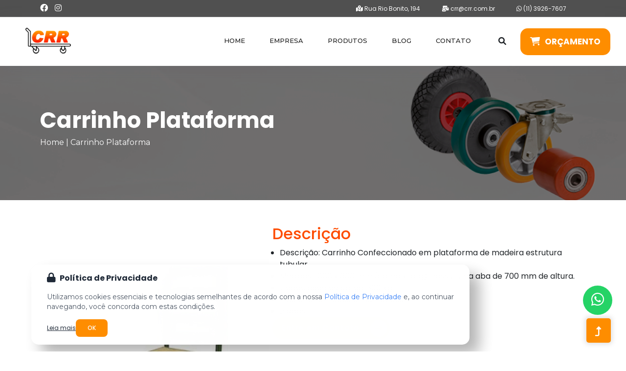

--- FILE ---
content_type: text/html; charset=utf-8
request_url: https://www.crr.com.br/produto/carrinho-plataforma/
body_size: 15754
content:
<!doctype html>
<html lang="pt-BR">
<!--
# ~~~~~~~~~~~~~~~~~~ #
# Author: Ubika Brasil #
# ~~~~~~~~~~~~~~~~~~ #
-->

<head>

  <!-- Google Tag Manager -->
  <script>
    (function(w, d, s, l, i) {
      w[l] = w[l] || [];
      w[l].push({
        'gtm.start': new Date().getTime(),
        event: 'gtm.js'
      });
      var f = d.getElementsByTagName(s)[0],
        j = d.createElement(s),
        dl = l != 'dataLayer' ? '&l=' + l : '';
      j.async = true;
      j.src =
        'https://www.googletagmanager.com/gtm.js?id=' + i + dl;
      f.parentNode.insertBefore(j, f);
    })(window, document, 'script', 'dataLayer', 'GTM-W43HDC5F');
  </script>
  <!-- End Google Tag Manager -->

  
  <!-- Sempre checar se está OK daqui para baixo -->
  <base href="https://www.crr.com.br/">

  <!-- Title -->
  <title>Carrinho Plataforma | Comércio de Rolamentos e Rodízios</title>

  <!-- Charset -->
  <meta charset="UTF-8">
  <!-- Meta Tags -->
  <meta name="description" content="Na CRR Comércio de Rolamentos e Rodízios, oferecemos Carrinho Plataforma de alta qualidade para facilitar e agilizar suas operações industriais.">
  <meta name="keywords" content="">
  <!-- Canonical -->
  <link rel="canonical" href="https://www.crr.com.br/produto/carrinho-plataforma/">
  <!-- OpenGraph -->
  <meta property="og:region" content="Brasil">
  <meta property="og:title" content="Carrinho Plataforma">
  <meta property="og:type" content="article">
  <meta property="og:description" content="Na CRR Comércio de Rolamentos e Rodízios, oferecemos Carrinho Plataforma de alta qualidade para facilitar e agilizar suas operações industriais.">
  <meta property="og:site_name" content="Carrinho Plataforma">
  <meta property="og:keywords" content="">
  <meta property="og:canonical" content="https://www.crr.com.br/produto/carrinho-plataforma/">

  <meta name="author" content="Ubika Brasil">
  <meta name="fone" content="11 3673-7056 | 11 3864-6282">
  <meta name="city" content="São Paulo">

  <!-- Daqui para baixo é padrão, não mexer -->

  <meta name="country" content="Brasil">
  <meta name="geo.region" content="-BR">
  <meta name="copyright" content="Copyright ">
  <meta name="geo.position" content="-23.539351;-46.681925">
  <meta name="geo.placename" content="São Paulo-SP">
  <meta name="geo.region" content="SP-BR">
  <meta name="ICBM" content="-23.539351;-46.681925">
  <meta name="robots" content="index,follow">
  <meta name="rating" content="General">
  <meta name="revisit-after" content="2 days">
  <meta name="viewport" content="width=device-width, initial-scale=1, shrink-to-fit=no">

  <link rel="stylesheet" href="https://cdnjs.cloudflare.com/ajax/libs/font-awesome/6.6.0/css/all.min.css" integrity="sha512-Kc323vGBEqzTmouAECnVceyQqyqdsSiqLQISBL29aUW4U/M7pSPA/gEUZQqv1cwx4OnYxTxve5UMg5GT6L4JJg==" crossorigin="anonymous" referrerpolicy="no-referrer" />
  <script src="https://code.jquery.com/jquery-3.6.1.min.js" integrity="sha256-o88AwQnZB+VDvE9tvIXrMQaPlFFSUTR+nldQm1LuPXQ=" crossorigin="anonymous"></script>

  <!-- Favicon -->
  <link rel="icon" href="img/logo/favicon.ico" type="image/x-icon">
  <!-- CSS -->
  <!-- CSS here -->
<link rel="stylesheet" href="css/animate.min.css">
<link rel="stylesheet" href="css/bootstrap.min.css">
<link rel="stylesheet" href="css/slicknav.css">
<link rel="stylesheet" href="css/style.css">
<link rel="stylesheet" type="text/css" href="css/slick.css">
<link rel="stylesheet" href="css/themify-icons.css">

<link rel="stylesheet" href="https://cdnjs.cloudflare.com/ajax/libs/fancybox/3.5.7/jquery.fancybox.css"
   integrity="sha512-nNlU0WK2QfKsuEmdcTwkeh+lhGs6uyOxuUs+n+0oXSYDok5qy0EI0lt01ZynHq6+p/tbgpZ7P+yUb+r71wqdXg=="
   crossorigin="anonymous" referrerpolicy="no-referrer" />

<!-- Fontawesome -->
<link rel="stylesheet" href="https://cdnjs.cloudflare.com/ajax/libs/font-awesome/6.4.0/css/all.min.css"
   integrity="sha512-iecdLmaskl7CVkqkXNQ/ZH/XLlvWZOJyj7Yy7tcenmpD1ypASozpmT/E0iPtmFIB46ZmdtAc9eNBvH0H/ZpiBw=="
   crossorigin="anonymous" referrerpolicy="no-referrer" />
<link rel="stylesheet" href="https://pro.fontawesome.com/releases/v6.0.0-beta3/css/all.css">


<link rel="preload"
   href="https://fonts.googleapis.com/css2?family=Montserrat:wght@100;200;300;400;500;600;700;800;900&display=swap"
   as="font" onload="this.onload=null;this.rel='stylesheet'">
  <!-- Google Tag Manager -->
  <script>
    (function(w, d, s, l, i) {
      w[l] = w[l] || [];
      w[l].push({
        'gtm.start': new Date().getTime(),
        event: 'gtm.js'
      });
      var f = d.getElementsByTagName(s)[0],
        j = d.createElement(s),
        dl = l != 'dataLayer' ? '&l=' + l : '';
      j.async = true;
      j.src =
        'https://www.googletagmanager.com/gtm.js?id=' + i + dl;
      f.parentNode.insertBefore(j, f);
    })(window, document, 'script', 'dataLayer', 'GTM-KHP2G3MQ');
  </script>
  <!-- End Google Tag Manager --><link rel='stylesheet' href='https://sachinchoolur.github.io/lightslider/dist/css/lightslider.css'>
<link rel='stylesheet' href='https://cdnjs.cloudflare.com/ajax/libs/fancybox/3.5.7/jquery.fancybox.min.css'>
</head>

<body>
   <!-- header-start -->
   <script>var items = ["BUCHAS \u2013 BGL AH 2332 - 12","BUCHAS \u2013 BGL AHX 2319 - 13","Buchas \u2013 BGL AHX 312 - 14","BUCHAS \u2013 BGL AHX 3126 - 15","Rolamento Autocompensador \u2013 22230 EAKW33C3 - 16","Rolamento Autocompensador \u2013 NTN 1205 S - 17","Rolamento Autocompensador \u2013 SNR 22205 EAW33 - 18","Rolamento Autocompensador \u2013 SNR 22205 EAW33C3 - 19","Rolamento Autocompensador \u2013 SNR 22206 EAW33 - 20","Rolamento Autocompensador \u2013 SNR 22208 EAKW33C3 - 21","Rolamento Autocompensador \u2013 SNR 22244 EMW33C3 - 22","Rolamento Autocompensador \u2013 Timken 21306 EJW33C3 - 23","Rolamento Autocompensador \u2013 Timken 22205 EJW33 - 24","Rolamento Autocompensador \u2013 Timken 22206 EJW33 - 25","Rolamento Autocompensador \u2013 Timken 22207 EJW33C3 - 26","Rolamento Autocompensador \u2013 Timken 22209 KEJW33 - 27","Rolamento Autocompensador \u2013 Timken 22210 EJW33 - 28","Rolamento Autocompensador \u2013 Timken 22211 KEJW33C3 - 29","Rolamento Autocompensador \u2013 Timken 22218 KEJW33C3 - 30","Rolamento Axial \u2013 NTN 81106 T2 - 31","Rolamento Axial \u2013 NTN 81109 T2 - 32","Rolamento Axial \u2013 NTN 81113 - 33","Rolamento Axial \u2013 NTN 81206 - 34","Rolamento Axial \u2013 NTN 81207 T2 - 35","Rolamento Axial \u2013 NTN 81214 T2 - 36","Rolamento Axial \u2013 NTN 81216 T2 - 37","Rolamento Axial \u2013 NTN 81220 - 38","Rolamento Cil\u00edndrico \u2013 NTN 319 - 39","Rolamento Cil\u00edndrico \u2013 NTN 328 C3 - 40","Rolamento Cil\u00edndrico \u2013 NTN N 208 - 41","Rolamento Cil\u00edndrico \u2013 NTN NU 321 C3 - 42","Rolamento Cil\u00edndrico \u2013 NTN NU 328 - 43","Rolamento Cil\u00edndrico \u2013 Timken NJ 230 EMA - 44","Rolamento Cil\u00edndrico \u2013 Timken NU 2226 EMA - 45","Rolamento Cil\u00edndrico \u2013 Timken NU 2232 EMA - 46","Rolamento Cil\u00edndrico \u2013 Timken NU 228 EMA - 47","Rolamento Cil\u00edndrico \u2013 Timken NU 2318 EMA - 48","Rolamento Cil\u00edndrico \u2013 Timken NU 2320 EMA - 49","Rolamento Cil\u00edndrico \u2013 Timken NU 324 EMA - 50","Rolamento C\u00f4nico \u2013 NTN 302\/28 - 51","Rolamento C\u00f4nico \u2013 NTN 30202 - 52","Rolamento C\u00f4nico \u2013 NTN 30313 U - 53","Rolamento C\u00f4nico \u2013 NTN 30317 - 54","Rolamento C\u00f4nico \u2013 NTN 30319 - 55","Rolamento C\u00f4nico \u2013 NTN 30320 - 56","Rolamento C\u00f4nico \u2013 Timken A 2037 - 57","Rolamento C\u00f4nico \u2013 Timken A 2037\/A 2126 - 58","Rolamento C\u00f4nico \u2013 Timken A 2047 - 59","Rolamento C\u00f4nico \u2013 Timken A 2047\/2126 - 60","Rolamento C\u00f4nico \u2013 Timken A 4059 \/ A 4138 - 61","Rolamento C\u00f4nico \u2013 Timken A 6062 \/ A 6162 - 62","Rolamento C\u00f4nico \u2013 Timken A 6075 \/ A 6157 - 63","Rolamento C\u00f4nico \u2013 Timken A 6075 \/ A 6162 - 64","Rolamento de Esfera \u2013 6000 \u2013 2RS \u2013 SNR - 65","Rolamento de Esfera \u2013 7204 \u2013 NTN - 66","Rolamento de Esfera \u2013 NTN \u2013 6220 - 67","Rolamento de Esfera \u2013 SNR \u2013 3213 A - 68","Rolamento de Esfera \u2013 SNR \u2013 3216 A - 69","Rolamento de Esfera \u2013 Timken \u2013 6220 2RSC3 - 70","Rolamento de Esfera \u2013 Timken \u2013 63004 2RSC3 - 71","Rolamento Esfera \u2013 NTN \u2013 16002 - 72","Rolamento Esfera \u2013 NTN \u2013 16002 C3 - 73","Rolamento Esfera \u2013 NTN \u2013 16005 - 74","Rolamento Esfera \u2013 NTN \u2013 16007 C3 - 75","Rolamento Esfera \u2013 NTN \u2013 6003 - 76","Rolamento Esfera \u2013 NTN \u2013 6008 C3 - 77","Rolamento Esfera \u2013 NTN 1200 S - 78","Rolamento Esfera \u2013 NTN 1202 S - 79","Rolamento Esfera \u2013 NTN 1205 S - 80","Rolamento Esfera \u2013 NTN 1206 S - 81","Rolamento Esfera \u2013 NTN 1209 S - 82","Rolamento Esfera \u2013 NTN 1211 - 83","Rolamento Esfera \u2013 NTN 16003 - 84","Rolamento Esfera \u2013 NTN 16007 - 85","Rolamento Esfera \u2013 NTN 16008 - 86","Rolamento Esfera \u2013 NTN 16008 C3 - 87","Rolamento Esfera \u2013 NTN 16009 - 88","Rolamento Esfera \u2013 NTN 16010 - 89","Rolamento Esfera \u2013 NTN 16010 C3 - 90","Rolamento Esfera \u2013 NTN 16011 - 91","Rolamento Esfera \u2013 NTN 16011 C3 - 92","Rolamento Esfera \u2013 NTN 16012 - 93","Rolamento Esfera \u2013 NTN 16012 C3 - 94","Rolamento Esfera \u2013 NTN 16013 - 95","Rolamento Esfera \u2013 NTN 16013 C3 - 96","Rolamento Esfera \u2013 NTN 16014 - 97","Rolamento Esfera \u2013 NTN 16014 C3 - 98","Rolamento Esfera \u2013 NTN 16015 - 99","Rolamento Esfera \u2013 NTN 16015 C3 - 100","Rolamento Esfera \u2013 NTN 16016 - 101","Rolamento Esfera \u2013 NTN 16016 C3 - 102","Rolamento Esfera \u2013 NTN 16017 - 103","Rolamento Esfera \u2013 NTN 2200 S - 104","Rolamento Esfera \u2013 NTN 2222 S - 105","Rolamento Esfera \u2013 NTN 2301 S - 106","Rolamento Esfera \u2013 NTN 6000 C3 - 107","Rolamento Esfera \u2013 NTN 6000 Z - 108","Rolamento Esfera \u2013 NTN 6001 C3 - 109","Rolamento Esfera \u2013 NTN 6001 Z - 110","Rolamento Esfera \u2013 NTN 6002 Z - 111","Rolamento Esfera \u2013 NTN 6003 C3 - 112","Rolamento Esfera \u2013 NTN 6009 C3 - 113","Rolamento Esfera \u2013 NTN 6002 C3 - 114","Rolamento Esfera \u2013 NTN 7207 B - 115","Rolamento Esfera \u2013 NTN 7207 BG - 116","Rolamento Esfera \u2013 NTN 7208 BG - 117","Rolamento Esfera \u2013 NTN 7211 B - 118","Rolamento Esfera \u2013 SNR \u2013 3214 A - 119","Rolamento Esfera \u2013 SNR \u2013 3306 A - 120","Rolamento Esfera \u2013 SNR 1205 - 121","Rolamento Esfera \u2013 SNR 1208 KC3 - 122","Rolamento Esfera \u2013 SNR 2203 G15 - 123","Rolamento Esfera \u2013 SNR 2206 C3 - 124","Rolamento Esfera \u2013 SNR 2206 KC3 - 125","Rolamento Esfera \u2013 SNR 2216 KC3 - 126","Rolamento Esfera \u2013 Timken \u2013 6015 2RS - 127","Rolamento Esfera \u2013 Timken \u2013 6308 C3 - 128","Rolamento Esfera \u2013 Timken \u2013 6309 C3 - 129","Rolamento Esfera \u2013 Timken 6009 2RSC3 - 130","Rolamento Esfera \u2013 Timken 6019 ZZC3 - 131","Rolamento Mancal \u2013 Burger SNA 220 - 132","Rolamento Mancal \u2013 Burger SNA 305 - 133","Rolamento Mancal \u2013 Burger SNA 506 TC - 134","Rolamento Mancal \u2013 Burger SNA 609 - 135","Rolamento Mancal \u2013 Burger SNHL 205 - 136","Rolamento Mancal \u2013 Burger SNHL 305 - 137","Rolamento Mancal \u2013 Burger SNHL 516 - 138","Rolamento Mancal \u2013 Burger SNHL 610 - 139","Rolamento Mancal \u2013 SNR UCF 2014 - 140","Rolamento Mancal \u2013 SNR UCFC 207 - 141","Rolamento Mancal \u2013 SNR UCFC 217 - 142","Rolamento Mancal \u2013 SNR UCP 205 - 143","Rolamento Mancal \u2013 SNR UCP 215 - 145","Rolamento Mancal \u2013 SNR UCT 202 - 146","Rolamento Mancal \u2013 SNR UCT 208 - 147","Transpalete Manual - 553","Transpalete Manual - 554","Transpalete Manual - 555","Transpalete Manual - 556","Transpalete Manual - 557","Transpalete Manual - 558","Transpalete Manual - 559","Transpalete Manual - 560","Transpalete Manual - 561","Transpalete Manual - 562","Transpalete Manual - 563","Empilhadeira El\u00e9trica - 564","Empilhadeira El\u00e9trica - 565","Empilhadeira El\u00e9trica - 566","Empilhadeira El\u00e9trica - 567","Empilhadeira El\u00e9trica - 568","Empilhadeira El\u00e9trica Patolada - 569","Empilhadeira El\u00e9trica Patolada - 570","Empilhadeira Manual - 571","Empilhadeira Manual - 572","Empilhadeira Manual - 573","Empilhadeira Semi-El\u00e9trica - 574","Empilhadeira Semi-El\u00e9trica - 575","Mesa Pantogr\u00e1fica - 576","Mesa Pantogr\u00e1fica - 577","Mesa Pantogr\u00e1fica - 584","Mesa Pantogr\u00e1fica - 585","Transpalete El\u00e9trico - 588","Aramado premium - 593","Aramado supermercado - 594","Aramado zincado - 595","Carrinho de condom\u00ednio - 600","Carrinho de condom\u00ednio - 602","Carrinho de transporte - 604","Carrinho estacionamento - 608","Carro com base metal - 610","Carro com divis\u00f3ria - 611","Carro de compras - 614","Carro mercado duplo - 616","Carro supermercado - 617","Carro supermercado - 618","Carro supermercado 160 lts - 619","Carrinho estacionamento - 628","Carro com base metal - 629","Carro com base metal - 630","Carro com divis\u00f3ria - 631","Carro de compras - 632","Carro de a\u00e7o tubular - 633","Carro transbloco - 634","Rolamento Autocompensador \u2013 22230 EAKW33C3 - 635","Rolamento Autocompensador \u2013 NTN 1205 S - 636","Rolamento Autocompensador \u2013 SNR 22205 EAW33 - 637","Rolamento Autocompensador \u2013 SNR 22205 EAW33C3 - 638","Rolamento Autocompensador \u2013 SNR 22206 EAW33 - 639","Rolamento Autocompensador \u2013 SNR 22208 EAKW33C3 - 640","Rolamento Autocompensador \u2013 SNR 22244 EMW33C3 - 641","Rolamento Autocompensador \u2013 Timken 21306 EJW33C3 - 642","Rolamento Autocompensador \u2013 Timken 22205 EJW33 - 643","Rolamento Autocompensador \u2013 Timken 22206 EJW33 - 644","Rolamento Autocompensador \u2013 Timken 22207 EJW33C3 - 645","Rolamento Autocompensador \u2013 Timken 22209 KEJW33 - 646","Rolamento Autocompensador \u2013 Timken 22210 EJW33 - 647","Rolamento Autocompensador \u2013 Timken 22211 KEJW33C3 - 648","Rolamento Autocompensador \u2013 Timken 22218 KEJW33C3 - 649","Rolamento Esfera \u2013 NTN 1202 S - 650","Rolamento Esfera \u2013 NTN 1206 S - 651","Rolamento Esfera \u2013 NTN 1209 S - 652","Rolamento Esfera \u2013 NTN 1211 - 653","Rolamento Esfera \u2013 NTN 2200 S - 654","Rolamento Esfera \u2013 NTN 2222 S - 655","Rolamento Esfera \u2013 NTN 2301 S - 656","Rolamento Esfera \u2013 SNR 1205 - 657","Rolamento Esfera \u2013 SNR 1208 KC3 - 658","Rolamento Esfera \u2013 SNR 1209 KC3 - 659","Rolamento Esfera \u2013 SNR 2203 G15 - 660","Rolamento Esfera \u2013 SNR 2206 C3 - 661","Rolamento Esfera \u2013 SNR 2206 KC3 - 662","Rolamento Esfera \u2013 SNR 2216 KC3 - 663","Carrinho com tela - 664","Carrinho entornador - 665","Carrinho valores - 666","Carro 2 gal\u00f5es \u00e1gua - 667","Carro 3 bandejas - 668","Carro 3 botij\u00f5es - 669","Carro 4 gal\u00f5es \u00e1gua - 670","Carro 6 gal\u00f5es \u00e1gua - 671","Carro bandeja - 672","Carro com garra - 673","Carro de manunten\u00e7\u00e3o - 674","Carro de pedreiro - 675","Carro gari tambor - 676","Carro para escadas - 677","Carro tambor - 678","Carro tartaruga - 679","Carro tartaruga - 680","Carro transporta valor - 681","Carro tubular escadas - 682","BUCHAS \u2013 BGL AH 2332 - 683","BUCHAS \u2013 BGL AHX 2319 - 684","Buchas \u2013 BGL AHX 312 - 685","BUCHAS \u2013 BGL AHX 3126 - 686","Cesta com al\u00e7a - 687","Cesta mercado - 688","Cesta quadrada - 689","Cesta verde - 690","Cestinha vermelha - 692","ERGONOMIC \u2013 C - 693","Rodizio 1.700 kg - 694","Rod\u00edzio CMX \u2013 B - 695","Rod\u00edzio CMX \u2013 BS - 696","Rodizio com mola - 697","Rod\u00edzio duplo 6000kg - 698","Rod\u00edzio Ergonomic \u2013 AC - 699","Rod\u00edzio ERGONOMIC \u2013 B - 700","Rod\u00edzio Ergonomic \u2013 BC - 701","Rod\u00edzio Ergonomic \u2013 Borracha - 702","Rod\u00edzio ERGONOMIC \u2013 Celeron - 703","Rod\u00edzio ERGONOMIC \u2013 F - 704","Rod\u00edzio Ergonomic \u2013 Ferro Fundido - 705","Rod\u00edzio Ergonomic \u2013 NT - 706","Rod\u00edzio Ergonomic \u2013 P - 707","Rod\u00edzio Ergon\u00f4mico \u2013 BP - 708","Rod\u00edzio Ergon\u00f4mico \u2013 NT - 709","Rod\u00edzio Ergon\u00f4mico \u2013 P - 710","Rod\u00edzio Ergon\u00f4mico \u2013 SP - 711","Rod\u00edzio Ergon\u00f4mico \u2013 TB - 713","Rod\u00edzio Ergon\u00f4mico \u2013 TP - 714","Rod\u00edzio Ergon\u00f4mico \u2013 UP - 715","Rod\u00edzio GS-GM \u2013 AC - 716","Rod\u00edzio GS-GM \u2013 AC - 717","Rod\u00edzio GS-GM \u2013 B - 718","Rod\u00edzio GS-GM \u2013 BC - 719","Rod\u00edzio GS-GM \u2013 BP - 720","Rod\u00edzio GS-GM \u2013 C - 721","Rod\u00edzio GS-GM \u2013 F - 722","Rod\u00edzio GS-GM \u2013 NT - 723","Rod\u00edzio GS-GM \u2013 NU - 724","Rod\u00edzio GS-GM \u2013 P - 725","Rod\u00edzio GS-GM \u2013 RIT - 726","Rod\u00edzio GS-GM \u2013 SP - 727","Rod\u00edzio GS-GM \u2013 STR - 728","Rod\u00edzio GS-GM \u2013 TB - 729","Rod\u00edzio GS-GM \u2013 TP - 730","Rod\u00edzio GS-GM \u2013 UP - 731","Rod\u00edzio GSA-GMA \u2013 B - 732","Rod\u00edzio GSA-GMA \u2013 BC - 733","Rod\u00edzio GSA-GMA \u2013 BP - 734","Rod\u00edzio GSA-GMA \u2013 C - 735","Rod\u00edzio GSA-GMA \u2013 F - 736","Rod\u00edzio GSA-GMA \u2013 NT - 737","Carrinho Plataforma - 738","Rod\u00edzio GSA-GMA \u2013 NU - 739","Rod\u00edzio GSA-GMA \u2013 P - 740","Rod\u00edzio GSA-GMA \u2013 RIT - 741","Rod\u00edzio GSA-GMA \u2013 RIT PP - 742","Carrinho Plataforma \u2013 3 Bandejas (Pl\u00e1stico) - 743","Rod\u00edzio GSA-GMA \u2013 SP - 744","Rod\u00edzio GSA-GMA \u2013 STR - 745","Rod\u00edzio GSA-GMA \u2013 TB - 746","Carrinho Plataforma \u2013 Apoio em A\u00e7o - 747","Rod\u00edzio GSA-GMA \u2013 TP - 750","Carrinho Plataforma \u2013 Armazenagem - 751","Rod\u00edzio GSA-GMA \u2013 UP - 752","Carrinho Plataforma \u2013 Armazenagem tipo Contentor - 753","Rod\u00edzio GSC-GMC \u2013 B - 754","Carrinho Plataforma \u2013 Assoalho de A\u00e7o - 755","Rod\u00edzio GSC-GMC \u2013 F - 756","Carrinho Plataforma \u2013 Assoalho de Chapa - 757","Carrinho Plataforma \u2013 Assoalho de Chapa - 758","Rod\u00edzio industrial 2800kg - 759","Carrinho Plataforma \u2013 Assoalho de Chapa - 760","Rod\u00edzio L10 \u2013 BP - 761","Carrinho Plataforma \u2013 Assoalho de Chapa - 762","Carrinho Plataforma \u2013 Assoalho de Chapa - 763","Carrinho Plataforma \u2013 Assoalho de Chapa - 764","Rod\u00edzio L10 \u2013 C - 765","Rod\u00edzio L10 \u2013 F - 766","Carrinho Plataforma \u2013 Assoalho de Chapa - 767","Carrinho Plataforma \u2013 Assoalho de Chapa - 768","Rod\u00edzio L10 \u2013 NP - 769","Carrinho Plataforma \u2013 Assoalho de Chapa - 770","Carrinho Plataforma \u2013 Assoalho de Chapa - 771","Rod\u00edzio L10 \u2013 NU - 772","Carrinho Plataforma \u2013 Assoalho de Chapa - 773","Rod\u00edzio L10 \u2013 SP - 774","Carrinho Plataforma \u2013 Assoalho de Chapa - 775","Rod\u00edzio L10 \u2013 TB - 776","Carrinho Plataforma \u2013 Assoalho de Chapa - 777","Rod\u00edzio L10 \u2013 TP - 778","Carrinho Plataforma \u2013 Assoalho de Chapa - 779","Rod\u00edzio L10 \u2013 UP - 780","Carrinho Plataforma \u2013 Assoalho de Chapa - 781","Rod\u00edzio L10 \u2013 NPP - 782","Carrinho Plataforma \u2013 Assoalho de Chapa - 783","Rod\u00edzio L10 \u2013 NT - 784","Carrinho Plataforma \u2013 Assoalho de Chapa - 785","Carrinho Plataforma \u2013 Assoalho de Chapa - 786","Rod\u00edzio L10 \u2013 NTT - 787","Rod\u00edzio L10 Duplo \u2013 210 - 788","Rod\u00edzio L10 Duplo \u2013 310 - 789","Rod\u00edzio L12 \u2013 B - 790","Rod\u00edzio L12 \u2013 BD - 791","Carrinho Plataforma \u2013 Assoalho de Chapa - 792","Carrinho Plataforma \u2013 Assoalho de Chapa - 793","Carrinho Plataforma \u2013 Assoalho de Chapa - 794","Carrinho Plataforma \u2013 Assoalho de Chapa - 795","Carrinho Plataforma \u2013 Assoalho de Chapa - 796","Carrinho Plataforma \u2013 Assoalho de Chapa - 797","Carrinho Plataforma \u2013 Assoalho de Chapa - 798","Carrinho Plataforma \u2013 Assoalho de Chapa 1000kg - 799","Rod\u00edzio L12 \u2013 BP - 800","Carrinho Plataforma \u2013 Assoalho de Chapa 1200kg - 801","Rod\u00edzio L12 \u2013 C - 802","Carrinho Plataforma \u2013 Assoalho de Chapa 200kg - 803","Rod\u00edzio L12 \u2013 NPP - 804","Carrinho Plataforma \u2013 Assoalho de Chapa 300kg - 805","Carrinho Plataforma \u2013 Assoalho de Chapa 300kg - 806","Carrinho Plataforma \u2013 Assoalho de Chapa 300kg - 807","produto\/carrinho-plataforma-assoalho-de-chapa-400kg\/ - 808","Carrinho Plataforma \u2013 Assoalho de Chapa 500kg - 809","Carrinho Plataforma \u2013 Assoalho de Chapa 800kg - 810","Carrinho Plataforma \u2013 Assoalho de Chapa Maci\u00e7a - 811","Carrinho Plataforma \u2013 Assoalho de Chapa Pneum\u00e1tica - 812","Rod\u00edzio L12 \u2013 NT - 813","Carrinho Plataforma \u2013 Assoalho de Inox - 814","Carrinho Plataforma \u2013 Assoalho de Madeira - 815","Carrinho Plataforma \u2013 Assoalho de Madeira - 816","Carrinho Plataforma \u2013 Assoalho de Madeira - 817","Rod\u00edzio L12 \u2013 NTT - 818","Rod\u00edzio L12 \u2013 NU - 819","Rod\u00edzio L12 \u2013 P - 820","Rod\u00edzio L12 \u2013 SP - 821","Rod\u00edzio L12 \u2013 TB - 822","Rod\u00edzio L12 \u2013 TM - 823","Rod\u00edzio L12 \u2013 TP - 824","Rod\u00edzio L12 \u2013 UP - 825","Rod\u00edzio L14-S14 \u2013 B - 826","Carrinho Plataforma \u2013 Assoalho de Madeira - 827","Carrinho Plataforma \u2013 Assoalho de Madeira - 828","Carrinho Plataforma \u2013 Assoalho de Madeira - 829","Carrinho Plataforma \u2013 Assoalho de Madeira - 830","Carrinho Plataforma \u2013 Assoalho de Madeira - 831","Carrinho Plataforma \u2013 Assoalho de Madeira - 832","Carrinho Plataforma \u2013 Assoalho de Madeira - 833","Carrinho Plataforma \u2013 Assoalho de Madeira - 834","Carrinho Plataforma \u2013 Assoalho de Madeira - 835","Rod\u00edzio L14-S14 \u2013 BD - 836","Carrinho Plataforma \u2013 Assoalho de Madeira - 837","Rod\u00edzio L14-S14 \u2013 BMN - 838","Carrinho Plataforma \u2013 Assoalho de Madeira - 839","Carrinho Plataforma \u2013 Assoalho de Madeira - 840","Rod\u00edzio L14-S14 \u2013 BP - 841","Rod\u00edzio L14-S14 \u2013 C - 842","Carrinho Plataforma \u2013 Assoalho de Madeira - 843","Rod\u00edzio L14-S14 \u2013 F - 844","Carrinho Plataforma \u2013 Assoalho de Madeira - 845","Rod\u00edzio L14-S14 \u2013 NT - 846","Rod\u00edzio L14-S14 \u2013 NU - 847","Rod\u00edzio L14-S14 \u2013 P - 848","Rod\u00edzio L14-S14 \u2013 SP - 849","Rod\u00edzio L14-S14 \u2013 TB - 850","Rod\u00edzio L14-S14 \u2013 TP - 851","Carrinho Plataforma \u2013 Assoalho de Madeira - 852","Carrinho Plataforma \u2013 Assoalho de Madeira - 853","Carrinho Plataforma \u2013 Assoalho de Madeira - 854","Carrinho Plataforma \u2013 Assoalho Elevado - 855","Carrinho Plataforma \u2013 Assoalho em Chapa - 856","Carrinho Plataforma \u2013 Bloco com porta e trinco - 857","Carrinho Plataforma \u2013 Girica 150L - 858","Carrinho Plataforma \u2013 Hotelaria - 859","Carrinho Plataforma \u2013 Jardinagem 400kg - 860","Carrinho Plataforma \u2013 Picking - 861","Carrinho Plataforma \u2013 Picking 2 bandejas - 862","Carrinho Plataforma \u2013 Picking 3 bandejas - 863","Carrinho Plataforma \u2013 Transporte de Materiais - 864","Carrinho plataforma a\u00e7o - 865","Carrinho plataforma madeira - 866","Carrinho Tartaruga \u2013 Capacidade 400kg - 867","Carro de a\u00e7o tubular - 868","Carro plataforma chapa a\u00e7o - 869","Carro plataforma madeira - 870","Rod\u00edzio L14-S14 \u2013 UP - 871","Rod\u00edzio MPX \u2013 BS - 872","Rod\u00edzio MPX \u2013 C - 873","Rolamento de Esfera \u2013 6000 \u2013 2RS \u2013 SNR - 874","Rolamento de Esfera \u2013 7204 \u2013 NTN - 875","Rolamento de Esfera \u2013 NTN \u2013 6220 - 876","Rolamento de Esfera \u2013 SNR \u2013 3213 A - 877","Rod\u00edzio MPX \u2013 F - 878","Rolamento de Esfera \u2013 SNR \u2013 3216 A - 879","Rod\u00edzio MPX \u2013 P - 880","Rod\u00edzio MPX \u2013 PC - 881","Rolamento de Esfera \u2013 Timken \u2013 6220 2RSC3 - 882","Rod\u00edzio PCX \u2013 PP - 883","Rolamento de Esfera \u2013 Timken \u2013 63004 2RSC3 - 884","Rolamento Esfera \u2013 NTN \u2013 16002 - 885","Rod\u00edzio PMX \u2013 PMR - 886","Rod\u00edzio PX \u2013 B - 887","Rolamento Esfera \u2013 NTN \u2013 16002 C3 - 888","Rod\u00edzio PX \u2013 BS - 889","Rolamento Esfera \u2013 NTN \u2013 16005 - 890","Rod\u00edzio PX \u2013 C - 891","Rolamento Esfera \u2013 NTN \u2013 16007 C3 - 892","Rod\u00edzio PX \u2013 F - 893","Rolamento Esfera \u2013 NTN \u2013 6003 - 894","Rolamento Esfera \u2013 NTN \u2013 6008 C3 - 895","Rolamento Esfera \u2013 NTN 1200 S - 896","Rod\u00edzio PX \u2013 NM - 897","Rolamento Esfera \u2013 NTN 1202 S - 898","Rod\u00edzio PX \u2013 P - 899","Rod\u00edzio YPEX \u2013 B - 900","Rod\u00edzio YPEX \u2013 F - 901","Rod\u00edzio YPEX \u2013 P - 902","Rolamento Esfera \u2013 NTN 1205 S - 903","Rolamento Esfera \u2013 NTN 1206 S - 904","Rolamento Axial \u2013 NTN 81106 T2 - 905","Rolamento Esfera \u2013 NTN 1209 S - 906","Rolamento Esfera \u2013 NTN 1211 - 907","Rolamento Esfera \u2013 NTN 16003 - 908","Rolamento Esfera \u2013 NTN 16007 - 909","Rolamento Esfera \u2013 NTN 16008 - 910","Rolamento Esfera \u2013 NTN 16008 C3 - 911","Rolamento Esfera \u2013 NTN 16009 - 912","Rolamento Esfera \u2013 NTN 16010 - 913","Rolamento Esfera \u2013 NTN 16010 C3 - 914","Rolamento Esfera \u2013 NTN 16011 - 915","Rolamento Esfera \u2013 NTN 16011 C3 - 916","Rolamento Esfera \u2013 NTN 16012 - 917","Rolamento Esfera \u2013 NTN 16012 C3 - 918","Rolamento Esfera \u2013 NTN 16013 - 919","Rolamento Esfera \u2013 NTN 16013 C3 - 920","Rolamento Esfera \u2013 NTN 16014 - 921","Rolamento Esfera \u2013 NTN 16014 C3 - 922","Rolamento Esfera \u2013 NTN 16015 - 923","Rolamento Esfera \u2013 NTN 16015 C3 - 924","Rolamento Axial \u2013 NTN 81109 T2 - 925","Rolamento Axial \u2013 NTN 81113 - 926","Rolamento Axial \u2013 NTN 81206 - 927","Rolamento Axial \u2013 NTN 81207 T2 - 928","Rolamento Axial \u2013 NTN 81214 T2 - 929","Rolamento Axial \u2013 NTN 81216 T2 - 930","Rolamento Axial \u2013 NTN 81220 - 931","Rolamento Cil\u00edndrico \u2013 NTN 319 - 932","Rolamento Esfera \u2013 NTN 16016 - 933","Rolamento Cil\u00edndrico \u2013 NTN 328 C3 - 934","Rolamento Esfera \u2013 NTN 16016 C3 - 935","Rolamento Esfera \u2013 NTN 16017 - 936","Rolamento Esfera \u2013 NTN 2200 S - 937","Rolamento Esfera \u2013 NTN 2222 S - 938","Rolamento Esfera \u2013 NTN 2301 S - 939","Rolamento Esfera \u2013 NTN 6000 C3 - 940","Rolamento Esfera \u2013 NTN 6000 Z - 941","Rolamento Esfera \u2013 NTN 6001 C3 - 942","Rolamento Esfera \u2013 NTN 6001 Z - 943","Rolamento Esfera \u2013 NTN 6002 Z - 944","Rolamento Esfera \u2013 NTN 6003 C3 - 945","Rolamento Cil\u00edndrico \u2013 NTN N 208 - 946","Rolamento Cil\u00edndrico \u2013 NTN NU 321 C3 - 947","Rolamento Esfera \u2013 NTN 6009 C3 - 948","Rolamento Esfera \u2013 NTN 6009 C3 - 949","Rolamento Esfera \u2013 NTN 7207 B - 950","Rolamento Esfera \u2013 NTN 7207 BG - 951","Rolamento Esfera \u2013 NTN 7208 BG - 952","Rolamento Esfera \u2013 NTN 7211 B - 953","Rolamento Cil\u00edndrico \u2013 NTN NU 328 - 954","Rolamento Esfera \u2013 SNR \u2013 3214 A - 955","Rolamento Esfera \u2013 SNR \u2013 3306 A - 956","Rolamento Cil\u00edndrico \u2013 Timken NJ 230 EMA - 957","Rolamento Esfera \u2013 SNR 1205 - 958","Rolamento Cil\u00edndrico \u2013 Timken NU 2226 EMA - 959","Rolamento Esfera \u2013 SNR 1208 KC3 - 960","Rolamento Cil\u00edndrico \u2013 Timken NU 2232 EMA - 961","Rolamento Cil\u00edndrico \u2013 Timken NU 228 EMA - 962","Rolamento Cil\u00edndrico \u2013 Timken NU 2318 EMA - 963","Rolamento Esfera \u2013 SNR 1209 KC3 - 964","Rolamento Cil\u00edndrico \u2013 Timken NU 2320 EMA - 965","Rolamento Esfera \u2013 SNR 2203 G15 - 966","Rolamento Cil\u00edndrico \u2013 Timken NU 324 EMA - 967","Rolamento Esfera \u2013 SNR 2206 C3 - 968","Rolamento Esfera \u2013 SNR 2206 KC3 - 969","Rolamento Esfera \u2013 SNR 2216 KC3 - 970","Rolamento Esfera \u2013 Timken \u2013 6015 2RS - 971","Rolamento Esfera \u2013 Timken \u2013 6308 C3 - 972","Rolamento Esfera \u2013 Timken \u2013 6309 C3 - 973","Rolamento Esfera \u2013 Timken 6009 2RSC3 - 974","Rolamento Esfera \u2013 Timken 6019 ZZC3 - 975","Rolamento C\u00f4nico \u2013 NTN 302\/28 - 976","Rolamento Mancal \u2013 Burger SNA 220 - 977","Rolamento C\u00f4nico \u2013 NTN 30202 - 978","Rolamento C\u00f4nico \u2013 NTN 30232 - 979","Rolamento C\u00f4nico \u2013 NTN 30313 U - 980","Rolamento C\u00f4nico \u2013 NTN 30317 - 981","Rolamento C\u00f4nico \u2013 NTN 30319 - 982","Rolamento C\u00f4nico \u2013 NTN 30319 - 983","Rolamento C\u00f4nico \u2013 NTN 30320 - 984","Rolamento C\u00f4nico \u2013 NTN 32324 - 985","Rolamento C\u00f4nico \u2013 Timken A 2037 - 986","Rolamento C\u00f4nico \u2013 Timken A 2037\/A 2126 - 987","Rolamento C\u00f4nico \u2013 Timken A 2047 - 988","Rolamento C\u00f4nico \u2013 Timken A 2047\/2126 - 989","Rolamento C\u00f4nico \u2013 Timken A 4059 \/ A 4138 - 990","Rolamento C\u00f4nico \u2013 Timken A 6062 \/ A 6162 - 991","Rolamento C\u00f4nico \u2013 Timken A 6075 \/ A 6157 - 992","Rolamento C\u00f4nico \u2013 Timken A 6075 \/ A 6162 - 993","Aramado premium - 994","Aramado supermercado - 995","Aramado zincado - 996","Carro mercado duplo - 997","Carro supermercado - 998","Carro supermercado - 999","Carro supermercado 160 lts - 1000","Carrinho 2 rodas - 1001","Carrinho dobr\u00e1vel 100kg - 1002","Carrinho dobr\u00e1vel 150kg - 1003","Carrinho dobr\u00e1vel 80kg - 1004","Carro 2 gal\u00f5es \u00e1gua - 1005","Carro 2 rodas - 1006","Carro 2 rodas 200kg - 1007","Carro 2 rodas 500kg - 1008","Carro 2 rodas carga - 1009","Carro 3 botij\u00f5es - 1010","Carro 4 gal\u00f5es \u00e1gua - 1011","Carro 6 gal\u00f5es \u00e1gua - 1012","Carro 8 gal\u00f5es \u00e1gua - 1013","Carro armaz\u00e9m 250 kg - 1014","Carro armaz\u00e9m 500kg - 1015","Carro base longa - 1016","Carro com garra - 1017","Carro conjunto - 1018","Carro de armaz\u00e9m - 1019","Carro de carga 200kg - 1020","Carro de carga 90kg - 1021","Carro gari tambor - 1022","Carro para escadas - 1023","Carro tambor - 1024","Carro tubular base chapa - 1025","Carro tubular escadas - 1026","Carrinho de condom\u00ednio - 1027","Carrinho de condom\u00ednio - 1028","Carrinho de transporte - 1029","Rolamento Mancal \u2013 Burger SNA 305 - 1030","Rolamento Mancal \u2013 Burger SNA 506 TC - 1031","Rolamento Mancal \u2013 Burger SNA 609 - 1032","Rolamento Mancal \u2013 Burger SNHL 205 - 1033","Rolamento Mancal \u2013 Burger SNHL 305 - 1034","Rolamento Mancal \u2013 Burger SNHL 516 - 1035","Rolamento Mancal \u2013 Burger SNHL 610 - 1036","Rolamento Mancal \u2013 SNR UCF 2014 - 1037","Rolamento Mancal \u2013 SNR UCFC 207 - 1038","Rolamento Mancal \u2013 SNR UCFC 217 - 1039","Rolamento Mancal \u2013 SNR UCP 205 - 1040","Rolamento Mancal \u2013 SNR UCP 215 - 1041","Rolamento Mancal \u2013 SNR UCT 202 - 1042","Rolamento Mancal \u2013 SNR UCT 208 - 1043","CRR  471 A - 1044","CRR  471 B - 1045","CARRO ABASTECIMENTO - 1046","CARRO PARA BLOCO - 1047","CRR 002 - 1048","CRR 004 - 1049","CRR 006 - 1050","CRR 008 - 1051","CRR 13 - 1052","CARRO DOBRAVEL - 1053","CARRO DOBRAVEL - 1054","CARRO CRR 131 - 1055","CARRO CRR 133 - 1056","CARRO CRR 151 - 1057","CARRO CRR 152 COM P\u00c9 - 1058","CARRO CRR 153 - 1059","CARRO CRR 154 - 1060","CARRO CRR 158 - 1061","CARRO CRR 158 DOBRAVEL - 1062","CARRO CRR 161 - 1063","CARRO CRR 166 - 1064","CARRO SOB ESCADA RD - 1065","CARRO CRR 191 - 1066","CARRO CRR 192 - 1067","CARRO CRR 200 - 1068","CARRO CRR 2211 - 1069","CARRO CRR 222 - 1070","CARRO CRR 291 - 1071","CARRO CRR 322 - 1072","CARRO CRR 391 A1 - 1073","CARRO CRR 391 A2 - 1074","CARRO CRR 391 M1 - 1075","CARRO CRR 391 M2 - 1076","CARRO CRR 411 - 1077","CARRO CRR 411 A2 - 1078","CARRO CRR 411 M1 - 1079","CARRO CRR 411 M2 - 1080","CARRO CRR 491 A1 - 1081","CARRO PARA TECIDO CRR 521 A2TR - 1082","CARRO PARA TECIDO CRR 521 A2TFL - 1083","CARRO PLATAFORMA CRR 521 A1 - 1084","CARRO PLATAFORMA CRR 521 M1 - 1085","CARRO PLATAFORMA CRR 500 - 1086","CARRO PLATAFORMA CRR 500 MINI - 1087","ESCADA DE MANUTEN\u00c7AO - 1088","CARRINHO JARDINAGEM - 1089","R 816 UPE - 1090","R\u00a0614 UPN - 1091","R\u00a0614 UPE - 1092","R\u00a0612 UPE - 1093","R 514 UPN - 1094","R 514 UPE - 1095","R 512 UPE - 1096","R 414 UPN - 1097","R 414 UPE - 1098","R 412 UPE - 1099","R 312 UPE - 1100","R 310 UP - 1101","R 210 UP - 1102","R 102 UPE - 1103","R 82 UPE - 1104","R 62 UPE - 1105","R 52 UPE - 1106","R 42 UPE - 1107","R 614 TPE - 1108","R 612\u00a0TPE - 1109","R 514 TPE - 1110","R 512\u00a0TPE - 1111","R 414 TPE - 1112","R 412 TPE - 1113","R 312 TPE - 1114","RUD 200.50.47 PE - 1115","RUD 170.50.47 PE - 1116","RUC 82.60.47 PE - 1117","RUC 80.100.47 PE - 1118","RUC 70.60.47 PE - 1119","R 4008 PCE - 1120","R 3508 PCR - 1121","R 3504 RIT - 1122","R 3258 PCR - 1123","R 2504 RIT - 1124","R 614 PE - 1125","R 514 PE - 1126","R 414 PE - 1127","R 165 PE - 1128","R 124 PE - 1129","R 123 PE - 1130","R 104 PE - 1131","R 103 PE - 1132","R 102 UPE - 1133","R 84 PE - 1134","R 83 PE - 1135","R 82 PE - 1136","R 63 PE - 1137","R 62 PE - 1138","R 52 PE - 1139","R 42 PE - 1140","RCNT 80.60.47 NE - 1141","R 312 NTE - 1142","R 310 NT - 1143","R 210 NT - 1144","R 102 NTE - 1145","R 82 NTE - 1146","R 62 NTE - 1147","R 52 NTE - 1148","R 42 NTE - 1149","R 8200 R - 1150","R 10200 R - 1151","R 3308 PMR - 1152","R 2504 PMR - 1153","R 2258 PMR - 1154","R 614 BDN - 1155","R 514 BDN - 1156","R 414 BDN - 1157","R 312 BDN - 1158","R 42\u00a0BE - 1159","R 52\u00a0BE - 1160","R\u00a062\u00a0BE - 1161","R\u00a063\u00a0BE - 1162","R 82\u00a0BE - 1163","R 83 BE - 1164","R 102\u00a0BE - 1165","R 103 BE - 1166","R 104 BE - 1167","R\u00a0124 BE - 1168","R\u00a0312 BN - 1169","R 414 BE - 1170","R 514 BE - 1171","R 614 BE - 1172","GLA 210 BP - 1173","GLA 210 BP FPI - 1174","GLAE 210 BP - 1175","GLAE 210 BP FPI - 1176","FLAP 210 BP - 1177","GLE 210 UP - 1178","GLE 210 UP FP - 1179","GLE 210 UP FP - 1180","GL 210 UP FP - 1181","FL 210 UP - 1182","GLE 210 NP - 1183","GLE 210 NP FP - 1184","GL 210 NP - 1185","GL 210 NP FP - 1186","FL 210 NP - 1187","GL 158 ZZ - 1188","R 210 UP - 1189","GLE 310 SP - 1190","GLE 210 SP FP - 1191","GLE 210 SP - 1192","GLE 210 SP FP - 1193","GL\u00a0310 SP - 1194","GL\u00a0310 SP FP - 1195","GL 210 SP - 1196","GL 210 SP FP - 1197","FL 310 SP - 1198","FL 2310 SP - 1199","DCPR 50 PP P42 - 1200","DCPR 50 PP F P42 - 1201","DCPR 50 PP F E38 - 1202","DCPR 50 PP E38 - 1203","GLBP 210 PP - 1204","GLBP 210 PP SL - 1205","GLBE 210 PP - 1206","GLE 310 BP - 1207","GLE 310 BP FP - 1208","GLE 210 BP - 1209","GLE 210 BP FP - 1210","GL 310 BP FP - 1211","GL\u00a0210 BP - 1212","GL 210 BP FP - 1213","FL 310 BP - 1214","FL 210 BP - 1215","MGAP 200 GEL - 1216","MGAE 400 GEL FP - 1217","MGAE 200 GEL - 1218","MGAE 200 GEL FPI - 1219","MGAE 100 GEL - 1220","MGAP 200 GEL FPI - 1221","GLBE 210 PP SL - 1222","GL 312 BDN G - 1223","GLE 614 UPE - 1224","GLE 614 UPE G - 1225","GLE 514 UPE - 1226","GLE 514 UPE G - 1227","GLE 414 UPE - 1228","GLE 414 UPE G - 1229","GL 614 UPN - 1230","GL 614 UPN G - 1231","GL 614 UPE - 1232","GL 614 UPE G - 1233","GL 514 UPN - 1234","GL 514 UPN G - 1235","GL 514 UPE - 1236","GL 514 UPE G - 1237","GL 414 UPN - 1238","GL 414 UPN G - 1239","GL 414 UPE - 1240","GL 414 UPE G - 1241","FL 614 UPN - 1242","FL 614 UPE - 1243","FL 514 UPN - 1244","FL 514 UPE - 1245","FL 414 UPN - 1246","GLE 614 TPE - 1247","GLE 614 TPE G - 1248","GLE 514 TPE - 1249","GLE 514 TPE G - 1250","GLE 414 TPE - 1251","GLE 414 TPE G - 1252","GL 614 TPE - 1253","GL 614 TPE G - 1254","GL 514 TPE - 1255","GL 514 TPE G - 1256","GL 414 TPE - 1257","GL 414 TPE G - 1258","FL 614 TPE - 1259","FL 514 TPE - 1260","FL 414 TPE - 1261","GLE 514 BE - 1262","GLE 514 BE G - 1263","GLE 414 BE - 1264","GLE 414 BE G - 1265","GL 514 BE - 1266","GL 514 BE G - 1267","GL 414 BE - 1268","GL 414 BE G - 1269","FL 514 BE - 1270","FL 414 BE - 1271","GLE 614 BDN - 1272","GLE 614 BDN G - 1273","GLE 514 BDN - 1274","GLE 514 BDN G - 1275","GLE 414 BDN - 1276","GLE 414 BDN G - 1277","GL 614 BDN - 1278","GL 614 BDN G - 1279","GL 514 BDN - 1280","GL 514 BDN G - 1281","GL 414 BDN - 1282","GLE 612 UPE - 1283","GLE 612 UPE G - 1284","GLE 512 UPE - 1285","GLE 512 UPE G - 1286","GLE 412 UPE - 1287","GLE 412 UPE G - 1288","GLE 312 UPE - 1289","GLE 312 UPE G - 1290","GLE 312 UP - 1291","GLE 312 UP G - 1292","GL 612 UPE - 1293","GL 612 UPE G - 1294","GL 512 UPE - 1295","GL 512 UPE G - 1296","GL 412 UPE - 1297","GL 412 UPE G - 1298","GL 312 UPE - 1299","GL 312 UPE G - 1300","GL 312 UP - 1301","GL 312 UP G - 1302","FL 612 UPE - 1303","FL 512 UPE - 1304","FL 412 UPE - 1305","FL 312 UPE - 1306","FL 312 UP - 1307","GLE 312 FN - 1308","GLE 312 FN G - 1309","GL 312 FN - 1310","GL 312 FN G - 1311","FL 312 FN - 1312","GLE 312 BN - 1313","GLE 312 BN G - 1314","GL 312 BN - 1315","GL 312 BN G - 1316","FL 312 BN - 1317","GLE 310 UP - 1318","GLE 310 UP FP - 1319","GL 310 UP - 1320","GL 310 UP FP - 1321","FL\u00a0310 UP - 1322","GLE 210 FN - 1323","GLE 210 FN FP - 1324","GL 210 FN - 1325","GL 210 FN FP - 1326","FL 210 FN - 1327","GLE 412 TM - 1328","GLE 312 TM - 1329","GL 312 TM - 1330","FL 412 TM - 1331","FL 312 TM - 1332","GL 414 BDN G - 1333","FL 614 BDN - 1334","FL 514 BDN - 1335","FL 414 BDN - 1336","GL\u00a0312 NP G - 1337","MGAE 300 GEL - 1338","GLE 614 BPE - 1339","GLE 816 UPE - 1340","GLE 816 UPE G - 1341","GL 816 UPE - 1342","GL 816 UPE G - 1343","GLE 414 UPE - 1344","GLE 614 BE - 1345","GLE 614 BE G - 1346","GL 614 BE G - 1347","GL 614 BE G - 1348","FL 614 BE - 1349","GKSR 62 UPE - 1350","GKSR 62 UPE FP - 1351","GKSR 52 UPE - 1352","GKSR 52 UPE FP - 1353","FKSR 62 UPE - 1354","FKSR 52 UPE - 1355","GKSR 82 BE - 1356","GL 414 UPE G - 1357","GKSR 62 BE - 1358","FL 614 UPE - 1359","GKSR 52 BE - 1360","FL 514 UPE - 1361","FKSR 82 BE - 1362","FKSR 62 BE - 1363","FKSR 52 BE - 1364","GLE 614 NTE - 1365","GLE 614 NTE G - 1366","GLE 514 NTE - 1367","GLE 514 NTE G - 1368","GLE 414 NTE - 1369","GLE 414 NTE G - 1370","GL 614 NTN - 1371","GL 614 NTN G - 1372","GL 614 NTE - 1373","GL 614 NTE G - 1374","GL 514 NTN - 1375","GL 514 NTN G - 1376","GL 514 NTE - 1377","GL 514 NTE G - 1378","GLE 514 BE G - 1379","GL 414 NTN G - 1380","GL 414 NTE - 1381","GL 414 NTE G - 1382","FL 614 NTN - 1383","FL 614 NTE - 1384","FL 514 NTN - 1385","FL 514 NTE - 1386","FL 414 NTN - 1387","FL 414 NTE - 1388","GPMX 3308 PMR - 1389","GPMX 3308 PMR FP - 1390","FPMX 3308 PMR - 1391","GS 62 UPE - 1392","GS 62 UPE FP - 1393","GS 52 UPE - 1394","GS 52 UPE FP - 1395","GS 42 UPE - 1396","GS 42 UPE FP - 1397","FS 62 UPE - 1398","FS 52 UPE - 1399","FS 42 UPE - 1400","GS 42 NTE - 1401","GS 42 NTE FP - 1402","FS 42 NTE - 1403","GS 102 BPE - 1404","GS 102 BPE FP - 1405","GS 82 BPE - 1406","GS 82 BPE FP - 1407","GS 62 BPE - 1408","GS 62 BPE FP - 1409","GS 52 BPE - 1410","GS 52 BPE FP - 1411","FS 102 BPE - 1412","FS 82\u00a0BPE - 1413","FS 62\u00a0BPE - 1414","FS 52\u00a0BPE - 1415","GS 102 BE - 1416","GS 102 BE FP - 1417","FS 82 BE - 1418","GS 82 BCE - 1419","GS 62 BE - 1420","GS 62 BE FP - 1421","GS 52 NTE FP - 1422","GS 52 BE FP - 1423","FS 62 BE - 1424","FS 52 BE - 1425","FS 42 BE - 1426","GMPX 63\u00a0BE\u00a0 - 1427","GMPX 63\u00a0BE FP - 1428","FMPX 63 BE - 1429","R 816 UPE - 1430","R 62 UPE - 1431","R 52 UPE - 1432","R 42 UPE - 1433","R 4008 PCE - 1434","R 3508 PCR - 1435","R 3258 PCR - 1436","R 614 PE - 1437","R 514 PE - 1438","R 414 PE - 1439","R 614 NTN - 1440","R 514 NTN - 1441","R 414 NTN - 1442","R 414 NTE - 1443","R 42 NTE - 1444","GMX 62 UPE - 1445","GMX 62 UPE FP - 1446","GMX 52 UPE - 1447","GMX 52 UPE FP - 1448","GMX 42 UPE - 1449","GMX 42 UPE FP - 1450","FMX\u00a062 UPE - 1451","FMX 52 UPE - 1452","FMX 42 UPE - 1453","GMX 42 NTE - 1454","GMX 42 NTE FP - 1455","FMX 42\u00a0NTE - 1456","GMX 102 BE - 1457","GMX 102 BE FP - 1458","GMX 82 BE - 1459","GMX 82 BE FP - 1460","GMX 62 BE - 1461","GMX 62 BE FP - 1462","GMX 52 BE - 1463","GMX 52 BE FP - 1464","GMX 42 BE - 1465","GMX 42 BE FP - 1466","FMX 102 BE - 1467","FMX 82 BE - 1468","FMX 62 BE - 1469","FMX 52 BE - 1470","GMX 52 BE FP - 1471","GMX 42 BE - 1472","GMX 42 BE FP - 1473","FMX 102 BE - 1474","FMX 82 BE - 1475","FMX 62 BE - 1476","FMX 52 BE - 1477","FMX 42 BE - 1478","GCMX 82 BSE FP Azul - 1479","GMX 62 BSE FP Azul - 1480","GMX 62 BSE Azul - 1481","FMX 82 BSE Azul - 1482","FMX 62 BSE Azul - 1483","GMX 62 BCE FP - 1484","FMX 82 BCE - 1485","FMX 62 BCE - 1486","GLE 614 PE - 1487","GLE 614 PE G - 1488","GLE 514 PE - 1489","GLE 514 PE G - 1490","GLE 414 PE - 1491","GLE 414 PE G - 1492","GL 614 PE - 1493","GL 614 PE G - 1494","GL 514 PE - 1495","GL 514 PE G - 1496","GL 414 PE - 1497","FL 614 PE - 1498","FL 514 PE - 1499","FL 414 PE - 1500","GLE 614 FE - 1501","GLE 514 FE - 1502","GLE 414 FE - 1503","GL\u00a0614 FE - 1504","GL 614 FE G - 1505","GL 514 FE - 1506","GL 414 FE - 1507","GL 414 FE G - 1508","FL 614 FE - 1509","FL 514 FE - 1510","FL 414 FE - 1511","GCMX 102 PE - 1512","GCMX 102 PE FP - 1513","GCMX 82 PE - 1514","GCMX 82 PE FP - 1515","GCMX 62 PE - 1516","GCMX 102 PE FP - 1517","FCMX 102 PE - 1518","FCMX 82 PE - 1519","FCMX 62 PE - 1520","GCMX 102 BSE FP Azul - 1521","GCMX 102 BSE Azul - 1522","GCMX 82 BSE FP Azul - 1523","FCMX 102 BSE Azul - 1524","FCMX 82 BSE Azul - 1525","GCMX 102 BE - 1526","GCMX 102 BE FP - 1527","GCMX 82 BE - 1528","GCMX 82 BE FP - 1529","FCMX 102 BE - 1530","FCMX 82 BE - 1531","R 3308 PMR - 1532","R 2504 PMR - 1533","R 2258 PMR - 1534","R PMP 250 - 1535","GMPX 63 BR - 1536","GME 102 BPE FL - 1537","GME 102 BE FL - 1538","GME 82 BPE FL - 1539","GME 82 BE FL - 1540","GME 62 UPE FL - 1541","GME 62 BE FL - 1542","GME 52 UPE FL - 1543","GME 52 BE FL - 1544","GME 42 UPE FL - 1545","GME 42 NTE FL - 1546","R 102\u00a0BE - 1547","R 83 BE - 1548","R 82\u00a0BE - 1549","R\u00a063\u00a0BE - 1550","R\u00a062\u00a0BE - 1551","R 52\u00a0BE - 1552","GPCX 3508 PCR FP - 1553","FPCX 3508 PCR - 1554","R\u00a062\u00a0BE - 1555","R 52\u00a0BE - 1556","GMX 82 BSE - 1557","GLUP 314 NTE - 1558","GCMX 82 BSE FP Azul - 1559","GSA 82 PMN FP - 1560","GNRE 412 BPE FP - 1561","GLE 512 BPE - 1562","GLE\u00a0512 AU FF - 1563","GL 414 PE G - 1564","GKSR 82 UPE - 1565","GKSR 82 UPE FP - 1566","FKSR 82 UPE - 1567","GKSR 82 NTE - 1568","GKSR 82 NTE FP - 1569","GKSR 62 NTE - 1570","GKSR 62 NTE FP - 1571","GKSR 52 NTE - 1572","GKSR 52 NTE FP - 1573","FKSR 82 NTE - 1574","FKSR 62 NTE - 1575","FKSR 52 NTE - 1576","GKSR 82 FE - 1577","GKSR 82 FE FP - 1578","GKSR 62 FE - 1579","GKSR 62 FE FP - 1580","GKSR 52 FE - 1581","GKSR 52 FE FP - 1582","FKSR 82 FE - 1583","FKSR 62 FE - 1584","FKSR 52 FE - 1585","GKMP 103 FE - 1586","GKMP 103 FE FL - 1587","GKMP 83 FE - 1588","GKMP 83 FE FL - 1589","FKMP 103 FE - 1590","GKMP 83 FE - 1591","GS 102 UPE - 1592","GS 102 UPE FP - 1593","GS 82 UPE - 1594","GS 82 UPE FP - 1595","FS 102 UPE - 1596","FS 82 UPE - 1597","GS 102 NTE - 1598","GS 102 NTE FP - 1599","GS 82 NTE FP - 1600","GS 82 NTE - 1601","GS 62 NTE - 1602","GS 62 NTE FP - 1603","GS 52 NTE - 1604","GS 52 NTE FP - 1605","FS 102 NTE - 1606","FS 82 NTE - 1607","FS 62 NTE - 1608","FS 52 NTE - 1609","GS 102 FE - 1610","GS 102 FE FP - 1611","GS 82 FE - 1612","GS 82 FE FP - 1613","GS 62 FE - 1614","GS 62 FE FP - 1615","GS 52 FE - 1616","GS 52 FE FP - 1617","GS 42 FE - 1618","GS 42 FE FP - 1619","FS 102 FE - 1620","FS 82 FE - 1621","FS 62 FE - 1622","FS 52 FE - 1623","FS 42 FE - 1624","GS 82 BCE - 1625","GS 82 BCE FP - 1626","GS 62 BCE - 1627","GS 62 BCE FP - 1628","FS 82 BCE - 1629","FS 62 BCE - 1630","YGPX 103 BE - 1631","YGPX 103 BE FL - 1632","YGPX 83 BE - 1633","YGPX 83 BE FL - 1634","YFPX\u00a0103 BE - 1635","YFPX\u00a083 BE - 1636","FMX 62 FE - 1637","FMX 52 FE - 1638","GMPX 103 PE - 1639","GMPX 103 PE FP - 1640","GMPX 83 PE - 1641","GMPX 83 PE FP - 1642","GMPX 63 PE - 1643","GMPX 63 PE FP - 1644","FMPX 103\u00a0PE - 1645","FMPX 83\u00a0PE - 1646","FMPX 63\u00a0PE - 1647","GMPX 83 NME - 1648","FMX 62 FE - 1649","FMX 52 FE - 1650","FMPX 83\u00a0PE - 1651","GMPX 83 NME - 1652","GMPX 83 NME FP - 1653","FMPX 83 NME - 1654","GMPX 103\u00a0FE - 1655","GMPX 103\u00a0FE FP - 1656","GMPX 83\u00a0FE - 1657","GMPX 63\u00a0FE - 1658","GMPX 63\u00a0FE FP - 1659","FMPX 103\u00a0FE - 1660","FMPX 83\u00a0FE - 1661","FMX 62 FE - 1662","GMPX 103\u00a0BE - 1663","GMPX 103\u00a0BE FP - 1664","GMPX 83\u00a0BE - 1665","GMPX 83\u00a0BE FP - 1666","FMPX 103 BE - 1667","FMPX 83 BE - 1668","R 102 UPE - 1669","R 82 UPE - 1670","RUD 200.50.47 PE - 1671","RUD 170.50.47 PE - 1672","RUC 82.60.47 PE - 1673","RUC 80.100.47 PE - 1674","RUC 70.60.47 PE - 1675","R 123 PE - 1676","R 103 PE - 1677","R 102 PE - 1678","R 84 PE - 1679","R 83 PE - 1680","R 82 PE - 1681","R 63 PE - 1682","R 62 PE - 1683","R 52 PE - 1684","R 42 PE - 1685","RDNT 170.50.47 NE - 1686","RCNT 82.60.47 - 1687","RCNT 80.100.47 NE - 1688","R 102 NTE - 1689","R 82 NTE - 1690","R 62 NTE - 1691","R 52 NTE - 1692","GMX 102 UPE - 1693","GMX 102 UPE FP - 1694","GMX 82 UPE - 1695","GMX 82 UPE FP - 1696","FMX 102 UPE - 1697","FMX 82 UPE - 1698","GMX 102 NTE - 1699","GMX 102 NTE FP - 1700","GMX 82 NTE - 1701","GMX 82 NTE FP - 1702","GMX 62 NTE - 1703","GMX 62 NTE FP - 1704","GMX 52 NTE - 1705","GMX 52 NTE FP - 1706","FMX 102 NTE - 1707","FMX 82 NTE - 1708","FMX 62 NTE - 1709","FMX\u00a052\u00a0NTE - 1710","GMX 82 FE - 1711","GMX 82 NTE - 1712","GMX 82 NTE FP - 1713","FMX 82 NTE - 1714","GMX 102 FE - 1715","GMX 102 FE FP - 1716","GMX 82 FE - 1717","GMX 82 FE FP - 1718","GMX 62 FE - 1719","GMX 62 FE FP - 1720","GMX 52 FE - 1721","GMX 52 FE FP - 1722","GMX 42 FE - 1723","GMX 42 FE FP - 1724","FMX 102 FE - 1725","FMX 82 FE - 1726","FMX 42 FE - 1727","GMX 102 BSE FP Azul - 1728","GMX 102 BSE Azul - 1729","FMX 102 BSE Azul - 1730","GMX 82 BCE - 1731","GMX 82 BCE FP - 1732","GMX 62 BCE - 1733","GKSR 82 PE - 1734","GKSR 82 PE FP - 1735","GKSR 62 PE - 1736","GKSR 62 PE FP - 1737","GKSR 52 PE - 1738","GKSR 52 PE FP - 1739","FKSR 82 PE - 1740","FKSR 62 PE - 1741","FKSR 52 PE - 1742","GKSR 82 BCE FP - 1743","GKSR 62 BCE - 1744","GKMP 103 PE - 1745","GKMP 103 PE FP - 1746","GKMP 83 PE - 1747","FKMP 103 PE - 1748","FKMP 83 PE - 1749","GS 102 PE - 1750","GS 102 PE FP - 1751","GS 82 PE - 1752","GS 82 PE FP - 1753","GS 62 PE - 1754","GS 62 PE FP - 1755","GS 52 PE - 1756","GS 52 PE FP - 1757","GS 42 PE - 1758","FS 82 PE - 1759","FS 62 PE - 1760","FS 52 PE - 1761","FS 42 PE - 1762","FS 102 PE - 1763","GS 42 PE FP - 1764","GPX 123 PE - 1765","GPX 123 PE FP - 1766","GPEX 84 PE - 1767","GPEX 84 PE FP - 1768","FPEX 84 PE - 1769","GMX 102 PE - 1770","GMX 102 PE FP - 1771","GMX 82 PE - 1772","GMX 82 PE FP - 1773","GMX 62 PE - 1774","GMX 62 PE FP - 1775","GMX 52 PE - 1776","GMX 52 PE FP - 1777","GMX 42 PE - 1778","GMX 42 PE FP - 1779","FMX 102 PE - 1780","FMX 82 PE - 1781","FMX 62 PE - 1782","FMX 52 PE - 1783","FMX 42 PE - 1784","GPEX 124 BE FP - 1785","GPEX 104 BE - 1786","GPEX 104 BE FP - 1787","FPEX 124 BE - 1788","FPEX 104 BE - 1789","GME 102 UPE FL - 1790","GME 102 PE FL - 1791","GME 102 NTE FL - 1792","GME 102 FE FL - 1793","GME 82 UPE FL - 1794","GME 82 PE FL - 1795","GME 82 NTE FL - 1796","GME 82 FE FL - 1797","GME 82 BCE FL - 1798","GME 62 PE FL - 1799","GME 62 NTE FL - 1800","GME 62 FE FL - 1801","GME 62 BCE FL - 1802","GME 52 PE FL - 1803","GME 52 NTE FL - 1804","GME 52 FE FL - 1805","GME 42 PE FL - 1806","GME 42 FE FL - 1807","GKMP 103 BE - 1808","GKMP 103 BE FP - 1809","GKMP 83 BE - 1810","GKMP 83 BE FP - 1811","FKMP 103 BE - 1812","FKMP 83 BE - 1813","R\u00a0124 BE - 1814","R 104 BE - 1815","R 83 BE - 1816","GKSR 82 BCE - 1817","GKSR 62 BCE FP - 1818","FKSR 82 BCE - 1819","FKSR 62 BCE - 1820","RDNT 200.50.47 NE - 1821","RCNT 80.60.47 NE - 1822","GKMP 83 PE FP - 1823","YGPX 103 FE FL - 1824","YGPX 103 FE FL - 1825","YGPX 83 FE - 1826","YGPX 83 FE FL - 1827","YFPX 103 FE - 1828","YFPX 83 FE - 1829","R 165 PE - 1830","R 124 PE - 1831","R 104 PE - 1832","YGPX 103 PE - 1833","YGPX 103 PE FL - 1834","YGPX 83 PE - 1835","YGPX 83 PE FL - 1836","YFPX 103 PE - 1837","YFPX 83 PE - 1838","GPEX 124 PE - 1839","GPEX 124 PE FP - 1840","GPEX 104 PE - 1841","GMX 102 NTE - 1842","GMX 102 NTE FP - 1843","FMX 102 NTE - 1844","GMX 102 FE - 1845","GMX 102 FE FP - 1846","FMX 102 FE - 1847","GMX 102 BE - 1848","GMX 102 BE FP - 1849","FMX 102 BE - 1850","GMX 102 BSE FP Azul - 1851","GMX 102 BSE Azul - 1852","FMX 102 BSE Azul - 1853","GKMP 103 PE - 1854","GKMP 103 PE FP - 1855","FKMP 103 PE - 1856","GS 102 PE - 1857","GS 102 PE FP - 1858","FS 102 PE - 1859","GCMX 102 PE - 1860","GCMX 102 PE FP - 1861","FCMX 102 PE - 1862","GCMX 102 BSE FP Azul - 1863","GCMX 102 BSE Azul - 1864","FCMX 102 BSE Azul - 1865","GCMX 102 BE - 1866","GCMX 102 BE FP - 1867","FCMX 102 BE - 1868","YGPX 103 PE - 1869","YGPX 103 PE FL - 1870","YFPX 103 PE - 1871","GPEX 104 PE - 1872","GPEX 104 PE FP - 1873","GPEX 104 PE FP - 1874","FPEX 124 PE - 1875","FPEX 104 PE - 1876","GDE 124 PE - 1877","GDE 124 PE FL - 1878","FDE 124 PE - 1879","GDERX 124 BSE - 1880","GDE 124 BSE - 1881","FDE\u00a0124 BSE - 1882"]</script><header>

<!-- Google Tag Manager (noscript) -->
<noscript><iframe src="https://www.googletagmanager.com/ns.html?id=GTM-W43HDC5F"
height="0" width="0" style="display:none;visibility:hidden"></iframe></noscript>
<!-- End Google Tag Manager (noscript) -->

   <!-- Header Start -->
   <div class="header-area header-transparent">
      <div class="top_menu">
         <div class="container">
            <div class="row">
               <div class="col-md-2">
                  <div class="header-social float-start">
                     <a class="" href="https://www.facebook.com/crrcarrinhoserodizios" target="_blank">
                        <i class="fab fa-facebook"></i>
                     </a>
                     <a class="" href="https://www.instagram.com/crrcarrinhos/" target="_blank">
                        <i class="fab fa-instagram"></i>
                     </a>
                  </div>
               </div>
               <div class="col-md-10">
                  <div class="float-end contact-menu">
                     <a class="dn_btn" href="https://goo.gl/maps/STWzJdA4i7ySHWK98" target="_blank">
                        <i class="fa-solid fa-map-location-dot"></i>
                        Rua Rio Bonito, 194                     </a>
                     <a class="dn_btn" href="mailto:crr@crr.com.br">
                        <i class="fa-solid fa-envelopes-bulk"></i>
                        crr@crr.com.br                     </a>
                     <a class="dn_btn" href="https://wa.me/551139267607?text=Olá, encontrei a CRR no Google e gostaria de mais informações" target="_blank">
                        <i class="fa-brands fa-whatsapp"></i>
                        (11) 3926-7607                     </a>
                  </div>
               </div>
            </div>
         </div>
      </div>
      <div class="main-header header-sticky">
         <div class="container-fluid">
            <div class="row menu-wrapper">
               <!-- Logo -->

               <div class="col-6 col-lg-3">
                  <div class="logo">
                     <a href="./"><img src="img/logo/logo.png" alt="CRR Comércio de Rolamentos e Rodízios" title="CRR Comércio de Rolamentos e Rodízios"></a>
                  </div>
               </div>


               <div class="col-6 col-lg-9 d-flex align-items-center justify-content-end">
                  <!-- Main-menu -->
                  <div class="main-menu  d-none d-lg-block">
                     <nav class="nav">
                        <ul id="navigation" class="nav__list">
                           <li class="nav__item"><a class="nav__link" href="./">Home</a></li>
                           <li class="nav__item"><a class="nav__link" href="loja-rodas-rodizios">Empresa</a></li>
                           <li class="nav__item"><a class="nav__link" href="produtos/">Produtos</a>
                              <ul class="submenu">
                                                                     <li class="nav__item"><a class="nav__link" href="categoria-produto/rodas/">Rodas</a></li>
                                                                     <li class="nav__item"><a class="nav__link" href="categoria-produto/paleteiras/">Paleteiras</a></li>
                                                                     <li class="nav__item"><a class="nav__link" href="categoria-produto/empilhadeiras/">Empilhadeiras</a></li>
                                                                     <li class="nav__item"><a class="nav__link" href="categoria-produto/cestas/">Cestas</a></li>
                                                                     <li class="nav__item"><a class="nav__link" href="categoria-produto/carrinhos-aramados/">Carrinhos Aramados</a></li>
                                                                     <li class="nav__item"><a class="nav__link" href="categoria-produto/carrinhos-industriais/">Carrinhos Industriais</a></li>
                                                                     <li class="nav__item"><a class="nav__link" href="categoria-produto/rolamentos/">Rolamentos</a></li>
                                                                     <li class="nav__item"><a class="nav__link" href="categoria-produto/rodizio/">Rodízio</a></li>
                                                               </ul>
                           </li>
                           <li class="nav__item"><a class="nav__link" href="blog">Blog</a></li>
                           <li class="nav__item"><a class="nav__link" href="fale-conosco">Contato</a></li>
                           <li class="nav__item"><a class="nav__link d-block d-lg-none" href="https://wa.me/551139267607?text=Olá, encontrei a CRR no Google e gostaria de mais informações" target="_blank">Orçamento</a></li>
                        </ul>
                     </nav>
                  </div>

                  <!-- Search-->
                  <div class="lupa-mob">
                     <div onclick="showBuscar(this)" class="lupa-btn">
                        <i class="fa-solid fa-search"></i>
                     </div>
                     <div class="search-cart ">
                        <div class="search-box">
                           <form class="position-relative" method="post" action="produtos">
                              <input autocomplete="off" class="pesq" type="text" list="search" name="search" id="mySearch" placeholder="Pesquisar">
                              <div id="search"></div>
                              <button class="mouseHover" type="submit"><i class="fa-solid fa-search"></i></button>
                           </form>
                        </div>
                     </div>
                  </div>

                  <!-- Header-btn -->
                  <div class="header-btns d-none d-lg-block ">
                     <a href="https://wa.me/551139267607?text=Olá, encontrei a CRR no Google e gostaria de mais informações" target="_blank" class="btn-one"><i class="fa-solid fa-cart-shopping"></i>Orçamento</a>
                  </div>
               </div>

               <!-- Mobile Menu -->
               <div class="col-12">
                  <div class="mobile_menu d-block d-lg-none"></div>
               </div>

            </div>
         </div>
      </div>
   </div>
   <!-- Header End -->

   <style>
.loading-img {
   width: 200px;
   height: 200px;
   object-fit: contain;
   margin-bottom: 5px;
}

.pre-loader {
   position: fixed;
   z-index: 9999999999999999999999999999;
   /** make sure this is the highest value compared to all other divs **/
   top: 0;
   left: 0;
   background: #eee;
   display: flex;
   flex-direction: column;
   justify-content: center;
   align-items: center;
   height: 100%;
   width: 100%;
}

.pre-loader.hidden {
   animation: fadeOut 0.8s ease-in-out forwards;

}

@keyframes fadeOut {
   100% {
      opacity: 0;
      visibility: hidden;
   }
}

.custom-loader {
   width: 70px;
   height: 70px;
   border-radius: 50%;
   background:
      radial-gradient(farthest-side, #ff3800 94%, #0000) top/8px 8px no-repeat,
      conic-gradient(#0000 30%, #ef6e11);
   -webkit-mask: radial-gradient(farthest-side, #0000 calc(100% - 8px), #000 0);
   animation: s3 1s infinite linear;
}

@keyframes s3 {
   100% {
      transform: rotate(360deg)
   }
}
</style>



<div class='pre-loader'>
   <img class='loading-img' alt='carregando' title="carregando" src="img/logo/logo.png" />
   <div class="custom-loader"></div>
</div>


<script type='text/javascript'>
window.addEventListener('load', function() {
   setTimeout(function() {
      document.querySelector('.pre-loader').className += ' hidden';
   }, 1000)
});
</script></header>   <!-- header-end -->

   <!--? Hero Start -->
   <div class="slider-area2">
      <div class="slider-height2 hero-overly d-flex align-items-center">
         <div class="container">
            <div class="row">
               <div class="col-xl-12">
                  <div class="hero-cap hero-cap2 ajust-padding">
                     <h1>Carrinho Plataforma</h1>
                     <p class="color-w"><a class="ajust-link" href="./" title="Ir ao início">Home</a> | <a class="ajust-link">Carrinho Plataforma</a></p>
                  </div>
               </div>
            </div>
         </div>
      </div>
   </div>
   <!-- Hero End -->


   <!-- ================  section about ================= -->

   <section class="section-int section-padding">
      <div class="container">
         <div class="row justify-content-center">


            <div class="col-md-5 mb-5 mb-lg-0 position-relative">
               <div class="main-wrapper">
                  <div class="demo">
                     <ul id="lightSlider">
                        <li data-thumb="admin/uploads/product/images/carrinho-plataforma-1693421921.jpg">
                           <a href="admin/uploads/product/images/carrinho-plataforma-1693421921.jpg" data-fancybox="gallery">
                              <img loading="lazy" class="img-fluid" src="admin/uploads/product/images/carrinho-plataforma-1693421921.jpg" alt="Carrinho Plataforma" title="Carrinho Plataforma">
                           </a>
                        </li>
                                             </ul>
                  </div>
               </div>
            </div>

            <div class="col-lg-7">
               <div class="content-text">
                  <h2>Descrição</h2>
<ul class="topicos">
<li>Descrição: Carrinho Confeccionado em plataforma de madeira estrutura tubular.</li>
<li>Medidas: 1000 x 600 mm (comp x larg). Possui uma aba de 700 mm de altura.</li>
<li>Capacidade de carga: 300 kg</li>
<li>Opcional: c/ rodas pneumáticas.</li>
<li>2 abas</li>
</ul>
                  <div class="row">
                     <div class="col-lg-8">
                        <a href="https://api.whatsapp.com/send/?phone=551139267607&text=Ol%C3%A1%2C+encontrei+a+CRR+no+Google+e+gostaria+de+mais+informa%C3%A7%C3%B5es+sobre+o+produto%3A+Carrinho+Plataforma.&type=phone_number&app_absent=0" target="_blank" class="btn-ctt"> Entre em Contato
                           <div class="icon">
                              <i class="fa-solid fa-arrow-right-long"></i>
                           </div>
                        </a>
                     </div>
                  </div>

               </div>
            </div>

            

         </div>
      </div>
   </section>




   <!-- ================ contact section end ================= -->
   <!-- Want To work -->
   <section class="cta-2 ">
   <img class="bg" src="./img/elements/footer-lines.png" alt="lines" title="lines">
   <div class="container">
      <div class="row align-items-center">
         <div class="col-xl-7 col-lg-7 lg-mb-30">
            <div class="title">
               <h2>Fale Conosco</h2>
               <p>Estamos sempre prontos para melhor atendê-los.
               </p>
            </div>
         </div>
         <div class="col-xl-5 col-lg-5">
            <div class="row">
               <div class="col-lg-12">
                  <div class="socials">
                     <!-- email -->
                     <a target="_blank" href="mailto:crr@crr.com.br" class="icon">
                        <i class="fa-regular fa-envelope"></i>
                     </a>
                     <!-- Whats -->
                     <a target="_blank" href="https://wa.me/551139267607?text=Olá, encontrei a CRR no Google e gostaria de mais informações" class="icon">
                        <i class="fa-brands fa-whatsapp"></i>
                     </a>
                     <!-- telefone -->
                     <!-- <a target="_blank" href="tel:55119999999" class="icon">
                                <i class="fa-solid fa-phone"></i>
                            </a> -->
                  </div>
               </div>

            </div>
         </div>
      </div>
   </div>
</section>   <!-- Want To work End -->

   <!-- footer start -->
   <footer class="mob-center">
    <!--? Footer Start-->
    <div class="footer-area footer-bg">
        <div class="container">
            <div class="footer-top footer-padding">
                <div class="row d-flex justify-content-between">
                    <div class="col-xl-4 col-lg-4 col-md-12 col-sm-12">
                        <div class="single-footer-caption mb-50">
                            <!-- logo -->
                            <div class="footer-logo">
                                <a href="./"><img src="img/logo/logo.png" alt="CRR Comércio de Rolamentos e Rodízios" title="CRR Comércio de Rolamentos e Rodízios"></a>
                            </div>
                            <div class="footer-tittle">
                                <div class="footer-pera">
                                    <p class="info1">Há mais de 35 anos no mercado, a CRR marca presença em todo o
                                        território nacional através da qualidade de seus carrinhos e rodízios,
                                        proporcionando aos clientes uma experiência única.
                                    </p>
                                </div>
                            </div>
                            <div class="socail_links">
                                <ul>
                                    <li>
                                        <a class="" href="https://www.facebook.com/crrcarrinhoserodizios" target="_blank">
                                            <i class="fab fa-facebook-f"></i>
                                        </a>
                                        <a class="" href="https://www.instagram.com/crrcarrinhos/" target="_blank">
                                            <i class="fab fa-instagram"></i>
                                        </a>
                                        <!-- <a class="" href="#" target="_blank">
                                 <i class="fa-brands fa-linkedin"></i>
                              </a> -->
                                    </li>
                                </ul>
                            </div>
                        </div>
                    </div>

                    <div class="col-xl-4 col-lg-4 col-md-12 col-sm-12">
                        <div class="single-footer-caption mb-50">
                            <div class="footer-tittle mb-4">
                                <span>Links Rápidos</span>
                            </div>
                            <div class="footer-cap">
                                <ul>
                                    <li><a href="./">Home</a></li>
                                    <li><a href="https://crr.com.br/blog/">Blog</a></li>
                                    <li><a href="loja-rodas-rodizios/">Empresa</a></li>
                                    <li><a href="produtos/">Produtos</a> </li>
                                    <li><a href="servicos/">Serviços</a> </li>
                                    <li><a href="fale-conosco/">Contato</a></li>
                                    <li><a href="politica-de-privacidade/">Política de Privacidade</a> </li>
                                    <li><a href="mapa-do-site/">Mapa do Site</a></li>
                                </ul>
                            </div>
                        </div>
                    </div>

                    <div class="col-xl-4 col-lg-4 col-md-12 col-sm-12">
                        <div class="single-footer-caption mb-50">
                            <div class="footer-tittle mb-4">
                                <span>Contato</span>
                            </div>
                            <div class="footer-cap">

                                <!-- endereço -->
                                <a class="dn_btn" href="https://goo.gl/maps/STWzJdA4i7ySHWK98" target="_blank">
                                    <i class="fas fa-map-marker-alt mr-1"></i>
                                    Rua Rio Bonito, 194 - Brás, São Paulo - SP                                </a>

                                <!-- email -->
                                <a class="dn_btn" href="mailto:crr@crr.com.br" target="_blank">
                                    <i class="fa-solid fa-envelope mr-1"></i>
                                    crr@crr.com.br                                </a>

                                <!-- whats -->
                                <a class="dn_btn" href="https://wa.me/551139267607?text=Olá, encontrei a CRR no Google e gostaria de mais informações" target="_blank">
                                    <i class="fab fa-whatsapp mr-1"></i>
                                    (11) 3926-7607                                </a>

                            </div>
                        </div>
                    </div>
                </div>
            </div>
            <div class="footer-bottom">
                <div class="row d-flex justify-content-between align-items-center">
                    <div class="col-lg-5 col-md-12">
                        <div class="footer-copy-right">
                            <p class="">
                                <!-- Link back to Colorlib can't be removed. Template is licensed under CC BY 3.0. -->
                                CRR Carrinhos e Rodízios &copy;<script>
                                    document.write(new Date().getFullYear());
                                </script> - Todos os Direitos Reservados
                                <!-- Link back to Colorlib can't be removed. Template is licensed under CC BY 3.0. -->
                            </p>
                        </div>
                    </div>

                    <div class="col-lg-2 col-md-12 f-left">
                        <a href="https://www.bloomin.com.br/" target="_blank"><img src="img/logo/logo-bloomin.png" alt="logo Bloomin" title="logo Bloomin" class="filter"></a>
                    </div>
                </div>
            </div>
        </div>
    </div>
    <!-- Scroll Up -->
    <div id="back-top">
        <a title="Go to Top" href="#"> <i class="fas fa-level-up-alt"></i></a>
    </div>
    <!--🟢 BOTÃO FLUTUANTE WHATSAPP 🟢-->
<div class="whats-flutuante">
   <!-- somente alterar dps do +55 ^^  -->
   <a href="https://wa.me/551139267607?text=Olá, encontrei a CRR no Google e gostaria de mais informações" target="_blank">
      <div class="whatsapp">
         <i class="fab fa-whatsapp whatsapp-icon"></i>
      </div>
   </a>
</div>
<!--==============================-->    <!-- <div class="lgpd">
   <div class="lgpd-container">
      <div id=" " class="lgpd-msg"> Utilizamos cookies essenciais e tecnologias semelhantes de acordo com a nossa <a
            href="politica-de-privacidade" target="_blank" class="">Política de Privacidade</a> e, ao continuar
         navegando, você concorda com estas condições. </div>
      <div class="lgpd-button-container"> <button class="lgpd-btn">OK</button> </div>
   </div>
</div> -->


<!-- ======= lgpd 02 ======= -->
<div class="lgpd">
  <span class="title"><i class="fa-solid fa-lock fa-lg mr-2"></i> Política de Privacidade</span>
  <p class="description">Utilizamos cookies essenciais e tecnologias semelhantes de acordo com a nossa <a href="politica-de-privacidade" target="_blank" class="">Política de Privacidade</a> e, ao continuar
    navegando, você concorda com estas condições.</p>
  <div class="actions">
    <a class="pref" href="politica-de-privacidade">
      Leia mais
    </a>
    <button class="accept lgpd-btn">
      OK
    </button>
  </div>
</div>    <!-- Footer End-->
</footer>

<!-- Google Tag Manager (noscript) -->
<noscript><iframe src="https://www.googletagmanager.com/ns.html?id=GTM-KHP2G3MQ"
height="0" width="0" style="display:none;visibility:hidden"></iframe></noscript>
<!-- End Google Tag Manager (noscript) -->   <!--/ footer end  -->

   <!-- JS here -->
    <!-- Bootstrap -->
 <script src="js/bootstrap.min.js"></script>

 <!-- Jquery Mobile Menu -->
 <script src="js/jquery.slicknav.min.js"></script>

 <!-- Sticky -->
 <script src="js/jquery.sticky.js"></script>


 <!-- Rellax js -->
 <script src="https://cdn.jsdelivr.net/gh/dixonandmoe/rellax@master/rellax.min.js"></script>

 <!-- Fancy box -->
 <script src="https://cdnjs.cloudflare.com/ajax/libs/fancybox/3.5.7/jquery.fancybox.min.js" integrity="sha512-uURl+ZXMBrF4AwGaWmEetzrd+J5/8NRkWAvJx5sbPSSuOb0bZLqf+tOzniObO00BjHa/dD7gub9oCGMLPQHtQA==" crossorigin="anonymous" referrerpolicy="no-referrer"></script>


 <!-- Jquery Slick -->
 <script src="js/slick.min.js"></script>

 <!-- Tilt Effects -->
 <script src="js/tilt.min.js"></script>

 <!-- Wow -->
 <script src="js/wow.min.js"></script>

 <!-- main Jquery -->
 <script src="js/autoCompleteBusca.js"></script>
 <script src="js/main.js"></script>


 <!-- Counter -->
 <script src="js/counterup.js"></script>

 <script src="js/parallax.js"></script>

 <script src="js/activepage.js"></script>
 <script src="js/privacidade.js"></script>   <script src='https://cdnjs.cloudflare.com/ajax/libs/jquery/3.4.1/jquery.min.js'></script>
   <script src='https://cdnjs.cloudflare.com/ajax/libs/lightslider/1.1.6/js/lightslider.min.js'></script>
   <script src='https://cdnjs.cloudflare.com/ajax/libs/fancybox/3.5.7/jquery.fancybox.min.js'></script>
   <script src="js/function.js"></script>
</body>

</html>

--- FILE ---
content_type: application/javascript
request_url: https://www.crr.com.br/js/parallax.js
body_size: 131
content:
var rellax = new Rellax('.parallax', {
   speed: 1.5,
   center: true,
   wrapper: '',
   round: true,
   vertical: true,
   horizontal: false
});


 




--- FILE ---
content_type: application/javascript
request_url: https://www.crr.com.br/js/privacidade.js
body_size: 227
content:
window.addEventListener('load', function() {
    const btnLGPD = document.querySelector('.lgpd-btn');
    const boxLGPD = document.querySelector('.lgpd');
    console.log(btnLGPD);
    if(sessionStorage.lbpd){
        boxLGPD.style.display = 'none';
    }else{
        boxLGPD.style.display = 'block';
    }
    btnLGPD.addEventListener('click', function(){
    sessionStorage.setItem("lbpd", 'ok');
    boxLGPD.style.display = 'none';
    })
})

--- FILE ---
content_type: application/javascript
request_url: https://www.crr.com.br/js/counterup.js
body_size: 263
content:
let valueDisplays = document.querySelectorAll(".counter");
let interval = 2000;

valueDisplays.forEach((valueDisplay) =>{
    let startValue = 0;
    let endValue = parseInt(valueDisplay.getAttribute("data-val"));
    let duration = Math.floor (interval / endValue);
    let counter = setInterval(function (){
        startValue += 1;
        valueDisplay.textContent =  startValue;
        if (startValue == endValue){
            clearInterval(counter);
        }
    }, duration);
});

--- FILE ---
content_type: application/javascript
request_url: https://www.crr.com.br/js/function.js
body_size: 426
content:
//Code By Webdevtrick ( https://webdevtrick.com ) 
$ = jQuery;
$( document ).ready(function() {
  
  $h_slider_options =  {
      gallery: true,
      item: 1,
      loop:true,
      slideMargin: 0,
      thumbItem: 6,
      galleryMargin: 10,
      thumbMargin: 10,
      }; 
 
  $v_slider_options = {
      gallery: true,
      item: 1,
      loop:true,
      slideMargin: 0,
      thumbItem: 6,
      galleryMargin: 10,
      thumbMargin: 10,
      vertical: true
  };
 
  h_slider = $('#lightSlider').lightSlider($h_slider_options);
  v_slider = $('#lightSliderVertical').lightSlider($v_slider_options);
 
  $selector = '#lightSlider li:not(".clone") a';
  $selector += ',#lightSliderVertical li:not(".clone") a';
  $().fancybox({
    selector : $selector,
    backFocus : false, 
    buttons : [ 
      'slideShow',
      'share',
      'zoom',
      'fullScreen',
      'thumbs',
      'download',
      'close'
    ]
  });
});
 
$( window ).resize(function() {
 slider.destroy();
 h_slider = $('#ocassions-slider').lightSlider(h_slider_options);
});